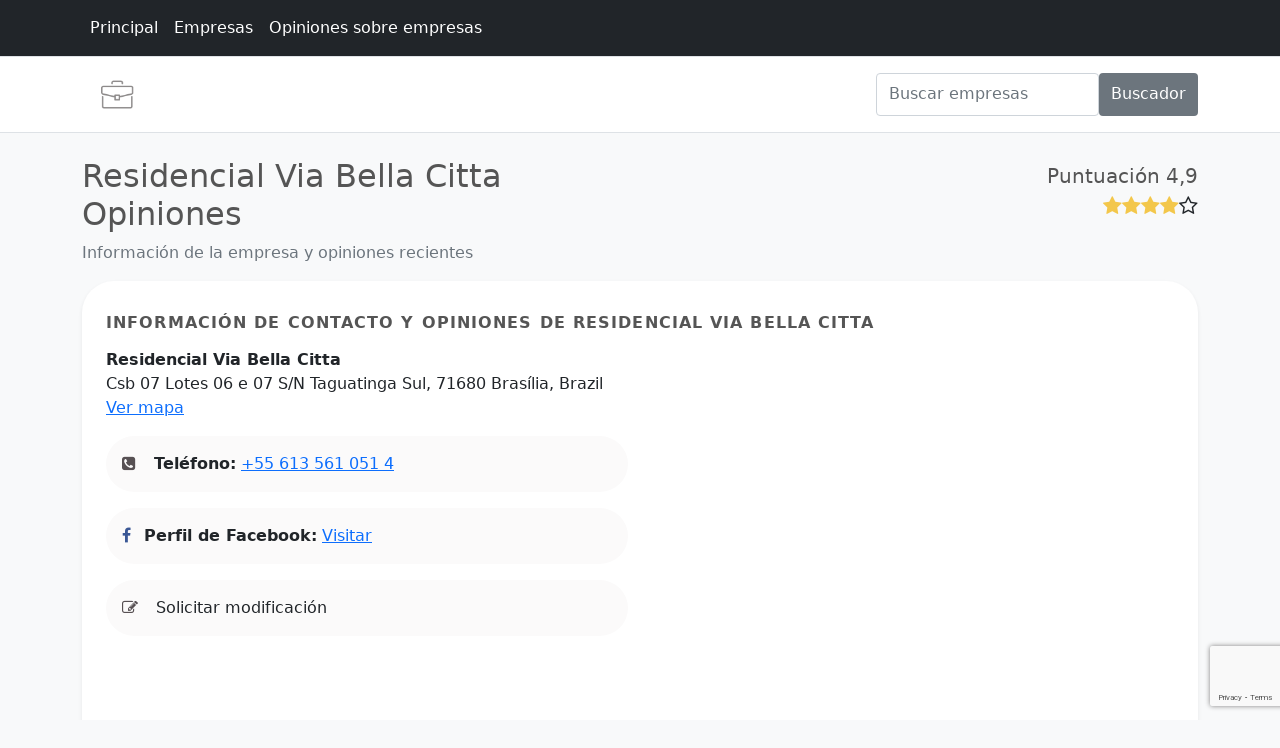

--- FILE ---
content_type: text/html; charset=utf-8
request_url: https://www.google.com/recaptcha/api2/anchor?ar=1&k=6LchtLQiAAAAACbYkKUZ07xVegQcHXPufE6tFZbr&co=aHR0cHM6Ly93d3cuZWxpdGVzYW9wYXVsby5jb206NDQz&hl=en&v=PoyoqOPhxBO7pBk68S4YbpHZ&size=invisible&anchor-ms=20000&execute-ms=30000&cb=ulcacpg2vawk
body_size: 48753
content:
<!DOCTYPE HTML><html dir="ltr" lang="en"><head><meta http-equiv="Content-Type" content="text/html; charset=UTF-8">
<meta http-equiv="X-UA-Compatible" content="IE=edge">
<title>reCAPTCHA</title>
<style type="text/css">
/* cyrillic-ext */
@font-face {
  font-family: 'Roboto';
  font-style: normal;
  font-weight: 400;
  font-stretch: 100%;
  src: url(//fonts.gstatic.com/s/roboto/v48/KFO7CnqEu92Fr1ME7kSn66aGLdTylUAMa3GUBHMdazTgWw.woff2) format('woff2');
  unicode-range: U+0460-052F, U+1C80-1C8A, U+20B4, U+2DE0-2DFF, U+A640-A69F, U+FE2E-FE2F;
}
/* cyrillic */
@font-face {
  font-family: 'Roboto';
  font-style: normal;
  font-weight: 400;
  font-stretch: 100%;
  src: url(//fonts.gstatic.com/s/roboto/v48/KFO7CnqEu92Fr1ME7kSn66aGLdTylUAMa3iUBHMdazTgWw.woff2) format('woff2');
  unicode-range: U+0301, U+0400-045F, U+0490-0491, U+04B0-04B1, U+2116;
}
/* greek-ext */
@font-face {
  font-family: 'Roboto';
  font-style: normal;
  font-weight: 400;
  font-stretch: 100%;
  src: url(//fonts.gstatic.com/s/roboto/v48/KFO7CnqEu92Fr1ME7kSn66aGLdTylUAMa3CUBHMdazTgWw.woff2) format('woff2');
  unicode-range: U+1F00-1FFF;
}
/* greek */
@font-face {
  font-family: 'Roboto';
  font-style: normal;
  font-weight: 400;
  font-stretch: 100%;
  src: url(//fonts.gstatic.com/s/roboto/v48/KFO7CnqEu92Fr1ME7kSn66aGLdTylUAMa3-UBHMdazTgWw.woff2) format('woff2');
  unicode-range: U+0370-0377, U+037A-037F, U+0384-038A, U+038C, U+038E-03A1, U+03A3-03FF;
}
/* math */
@font-face {
  font-family: 'Roboto';
  font-style: normal;
  font-weight: 400;
  font-stretch: 100%;
  src: url(//fonts.gstatic.com/s/roboto/v48/KFO7CnqEu92Fr1ME7kSn66aGLdTylUAMawCUBHMdazTgWw.woff2) format('woff2');
  unicode-range: U+0302-0303, U+0305, U+0307-0308, U+0310, U+0312, U+0315, U+031A, U+0326-0327, U+032C, U+032F-0330, U+0332-0333, U+0338, U+033A, U+0346, U+034D, U+0391-03A1, U+03A3-03A9, U+03B1-03C9, U+03D1, U+03D5-03D6, U+03F0-03F1, U+03F4-03F5, U+2016-2017, U+2034-2038, U+203C, U+2040, U+2043, U+2047, U+2050, U+2057, U+205F, U+2070-2071, U+2074-208E, U+2090-209C, U+20D0-20DC, U+20E1, U+20E5-20EF, U+2100-2112, U+2114-2115, U+2117-2121, U+2123-214F, U+2190, U+2192, U+2194-21AE, U+21B0-21E5, U+21F1-21F2, U+21F4-2211, U+2213-2214, U+2216-22FF, U+2308-230B, U+2310, U+2319, U+231C-2321, U+2336-237A, U+237C, U+2395, U+239B-23B7, U+23D0, U+23DC-23E1, U+2474-2475, U+25AF, U+25B3, U+25B7, U+25BD, U+25C1, U+25CA, U+25CC, U+25FB, U+266D-266F, U+27C0-27FF, U+2900-2AFF, U+2B0E-2B11, U+2B30-2B4C, U+2BFE, U+3030, U+FF5B, U+FF5D, U+1D400-1D7FF, U+1EE00-1EEFF;
}
/* symbols */
@font-face {
  font-family: 'Roboto';
  font-style: normal;
  font-weight: 400;
  font-stretch: 100%;
  src: url(//fonts.gstatic.com/s/roboto/v48/KFO7CnqEu92Fr1ME7kSn66aGLdTylUAMaxKUBHMdazTgWw.woff2) format('woff2');
  unicode-range: U+0001-000C, U+000E-001F, U+007F-009F, U+20DD-20E0, U+20E2-20E4, U+2150-218F, U+2190, U+2192, U+2194-2199, U+21AF, U+21E6-21F0, U+21F3, U+2218-2219, U+2299, U+22C4-22C6, U+2300-243F, U+2440-244A, U+2460-24FF, U+25A0-27BF, U+2800-28FF, U+2921-2922, U+2981, U+29BF, U+29EB, U+2B00-2BFF, U+4DC0-4DFF, U+FFF9-FFFB, U+10140-1018E, U+10190-1019C, U+101A0, U+101D0-101FD, U+102E0-102FB, U+10E60-10E7E, U+1D2C0-1D2D3, U+1D2E0-1D37F, U+1F000-1F0FF, U+1F100-1F1AD, U+1F1E6-1F1FF, U+1F30D-1F30F, U+1F315, U+1F31C, U+1F31E, U+1F320-1F32C, U+1F336, U+1F378, U+1F37D, U+1F382, U+1F393-1F39F, U+1F3A7-1F3A8, U+1F3AC-1F3AF, U+1F3C2, U+1F3C4-1F3C6, U+1F3CA-1F3CE, U+1F3D4-1F3E0, U+1F3ED, U+1F3F1-1F3F3, U+1F3F5-1F3F7, U+1F408, U+1F415, U+1F41F, U+1F426, U+1F43F, U+1F441-1F442, U+1F444, U+1F446-1F449, U+1F44C-1F44E, U+1F453, U+1F46A, U+1F47D, U+1F4A3, U+1F4B0, U+1F4B3, U+1F4B9, U+1F4BB, U+1F4BF, U+1F4C8-1F4CB, U+1F4D6, U+1F4DA, U+1F4DF, U+1F4E3-1F4E6, U+1F4EA-1F4ED, U+1F4F7, U+1F4F9-1F4FB, U+1F4FD-1F4FE, U+1F503, U+1F507-1F50B, U+1F50D, U+1F512-1F513, U+1F53E-1F54A, U+1F54F-1F5FA, U+1F610, U+1F650-1F67F, U+1F687, U+1F68D, U+1F691, U+1F694, U+1F698, U+1F6AD, U+1F6B2, U+1F6B9-1F6BA, U+1F6BC, U+1F6C6-1F6CF, U+1F6D3-1F6D7, U+1F6E0-1F6EA, U+1F6F0-1F6F3, U+1F6F7-1F6FC, U+1F700-1F7FF, U+1F800-1F80B, U+1F810-1F847, U+1F850-1F859, U+1F860-1F887, U+1F890-1F8AD, U+1F8B0-1F8BB, U+1F8C0-1F8C1, U+1F900-1F90B, U+1F93B, U+1F946, U+1F984, U+1F996, U+1F9E9, U+1FA00-1FA6F, U+1FA70-1FA7C, U+1FA80-1FA89, U+1FA8F-1FAC6, U+1FACE-1FADC, U+1FADF-1FAE9, U+1FAF0-1FAF8, U+1FB00-1FBFF;
}
/* vietnamese */
@font-face {
  font-family: 'Roboto';
  font-style: normal;
  font-weight: 400;
  font-stretch: 100%;
  src: url(//fonts.gstatic.com/s/roboto/v48/KFO7CnqEu92Fr1ME7kSn66aGLdTylUAMa3OUBHMdazTgWw.woff2) format('woff2');
  unicode-range: U+0102-0103, U+0110-0111, U+0128-0129, U+0168-0169, U+01A0-01A1, U+01AF-01B0, U+0300-0301, U+0303-0304, U+0308-0309, U+0323, U+0329, U+1EA0-1EF9, U+20AB;
}
/* latin-ext */
@font-face {
  font-family: 'Roboto';
  font-style: normal;
  font-weight: 400;
  font-stretch: 100%;
  src: url(//fonts.gstatic.com/s/roboto/v48/KFO7CnqEu92Fr1ME7kSn66aGLdTylUAMa3KUBHMdazTgWw.woff2) format('woff2');
  unicode-range: U+0100-02BA, U+02BD-02C5, U+02C7-02CC, U+02CE-02D7, U+02DD-02FF, U+0304, U+0308, U+0329, U+1D00-1DBF, U+1E00-1E9F, U+1EF2-1EFF, U+2020, U+20A0-20AB, U+20AD-20C0, U+2113, U+2C60-2C7F, U+A720-A7FF;
}
/* latin */
@font-face {
  font-family: 'Roboto';
  font-style: normal;
  font-weight: 400;
  font-stretch: 100%;
  src: url(//fonts.gstatic.com/s/roboto/v48/KFO7CnqEu92Fr1ME7kSn66aGLdTylUAMa3yUBHMdazQ.woff2) format('woff2');
  unicode-range: U+0000-00FF, U+0131, U+0152-0153, U+02BB-02BC, U+02C6, U+02DA, U+02DC, U+0304, U+0308, U+0329, U+2000-206F, U+20AC, U+2122, U+2191, U+2193, U+2212, U+2215, U+FEFF, U+FFFD;
}
/* cyrillic-ext */
@font-face {
  font-family: 'Roboto';
  font-style: normal;
  font-weight: 500;
  font-stretch: 100%;
  src: url(//fonts.gstatic.com/s/roboto/v48/KFO7CnqEu92Fr1ME7kSn66aGLdTylUAMa3GUBHMdazTgWw.woff2) format('woff2');
  unicode-range: U+0460-052F, U+1C80-1C8A, U+20B4, U+2DE0-2DFF, U+A640-A69F, U+FE2E-FE2F;
}
/* cyrillic */
@font-face {
  font-family: 'Roboto';
  font-style: normal;
  font-weight: 500;
  font-stretch: 100%;
  src: url(//fonts.gstatic.com/s/roboto/v48/KFO7CnqEu92Fr1ME7kSn66aGLdTylUAMa3iUBHMdazTgWw.woff2) format('woff2');
  unicode-range: U+0301, U+0400-045F, U+0490-0491, U+04B0-04B1, U+2116;
}
/* greek-ext */
@font-face {
  font-family: 'Roboto';
  font-style: normal;
  font-weight: 500;
  font-stretch: 100%;
  src: url(//fonts.gstatic.com/s/roboto/v48/KFO7CnqEu92Fr1ME7kSn66aGLdTylUAMa3CUBHMdazTgWw.woff2) format('woff2');
  unicode-range: U+1F00-1FFF;
}
/* greek */
@font-face {
  font-family: 'Roboto';
  font-style: normal;
  font-weight: 500;
  font-stretch: 100%;
  src: url(//fonts.gstatic.com/s/roboto/v48/KFO7CnqEu92Fr1ME7kSn66aGLdTylUAMa3-UBHMdazTgWw.woff2) format('woff2');
  unicode-range: U+0370-0377, U+037A-037F, U+0384-038A, U+038C, U+038E-03A1, U+03A3-03FF;
}
/* math */
@font-face {
  font-family: 'Roboto';
  font-style: normal;
  font-weight: 500;
  font-stretch: 100%;
  src: url(//fonts.gstatic.com/s/roboto/v48/KFO7CnqEu92Fr1ME7kSn66aGLdTylUAMawCUBHMdazTgWw.woff2) format('woff2');
  unicode-range: U+0302-0303, U+0305, U+0307-0308, U+0310, U+0312, U+0315, U+031A, U+0326-0327, U+032C, U+032F-0330, U+0332-0333, U+0338, U+033A, U+0346, U+034D, U+0391-03A1, U+03A3-03A9, U+03B1-03C9, U+03D1, U+03D5-03D6, U+03F0-03F1, U+03F4-03F5, U+2016-2017, U+2034-2038, U+203C, U+2040, U+2043, U+2047, U+2050, U+2057, U+205F, U+2070-2071, U+2074-208E, U+2090-209C, U+20D0-20DC, U+20E1, U+20E5-20EF, U+2100-2112, U+2114-2115, U+2117-2121, U+2123-214F, U+2190, U+2192, U+2194-21AE, U+21B0-21E5, U+21F1-21F2, U+21F4-2211, U+2213-2214, U+2216-22FF, U+2308-230B, U+2310, U+2319, U+231C-2321, U+2336-237A, U+237C, U+2395, U+239B-23B7, U+23D0, U+23DC-23E1, U+2474-2475, U+25AF, U+25B3, U+25B7, U+25BD, U+25C1, U+25CA, U+25CC, U+25FB, U+266D-266F, U+27C0-27FF, U+2900-2AFF, U+2B0E-2B11, U+2B30-2B4C, U+2BFE, U+3030, U+FF5B, U+FF5D, U+1D400-1D7FF, U+1EE00-1EEFF;
}
/* symbols */
@font-face {
  font-family: 'Roboto';
  font-style: normal;
  font-weight: 500;
  font-stretch: 100%;
  src: url(//fonts.gstatic.com/s/roboto/v48/KFO7CnqEu92Fr1ME7kSn66aGLdTylUAMaxKUBHMdazTgWw.woff2) format('woff2');
  unicode-range: U+0001-000C, U+000E-001F, U+007F-009F, U+20DD-20E0, U+20E2-20E4, U+2150-218F, U+2190, U+2192, U+2194-2199, U+21AF, U+21E6-21F0, U+21F3, U+2218-2219, U+2299, U+22C4-22C6, U+2300-243F, U+2440-244A, U+2460-24FF, U+25A0-27BF, U+2800-28FF, U+2921-2922, U+2981, U+29BF, U+29EB, U+2B00-2BFF, U+4DC0-4DFF, U+FFF9-FFFB, U+10140-1018E, U+10190-1019C, U+101A0, U+101D0-101FD, U+102E0-102FB, U+10E60-10E7E, U+1D2C0-1D2D3, U+1D2E0-1D37F, U+1F000-1F0FF, U+1F100-1F1AD, U+1F1E6-1F1FF, U+1F30D-1F30F, U+1F315, U+1F31C, U+1F31E, U+1F320-1F32C, U+1F336, U+1F378, U+1F37D, U+1F382, U+1F393-1F39F, U+1F3A7-1F3A8, U+1F3AC-1F3AF, U+1F3C2, U+1F3C4-1F3C6, U+1F3CA-1F3CE, U+1F3D4-1F3E0, U+1F3ED, U+1F3F1-1F3F3, U+1F3F5-1F3F7, U+1F408, U+1F415, U+1F41F, U+1F426, U+1F43F, U+1F441-1F442, U+1F444, U+1F446-1F449, U+1F44C-1F44E, U+1F453, U+1F46A, U+1F47D, U+1F4A3, U+1F4B0, U+1F4B3, U+1F4B9, U+1F4BB, U+1F4BF, U+1F4C8-1F4CB, U+1F4D6, U+1F4DA, U+1F4DF, U+1F4E3-1F4E6, U+1F4EA-1F4ED, U+1F4F7, U+1F4F9-1F4FB, U+1F4FD-1F4FE, U+1F503, U+1F507-1F50B, U+1F50D, U+1F512-1F513, U+1F53E-1F54A, U+1F54F-1F5FA, U+1F610, U+1F650-1F67F, U+1F687, U+1F68D, U+1F691, U+1F694, U+1F698, U+1F6AD, U+1F6B2, U+1F6B9-1F6BA, U+1F6BC, U+1F6C6-1F6CF, U+1F6D3-1F6D7, U+1F6E0-1F6EA, U+1F6F0-1F6F3, U+1F6F7-1F6FC, U+1F700-1F7FF, U+1F800-1F80B, U+1F810-1F847, U+1F850-1F859, U+1F860-1F887, U+1F890-1F8AD, U+1F8B0-1F8BB, U+1F8C0-1F8C1, U+1F900-1F90B, U+1F93B, U+1F946, U+1F984, U+1F996, U+1F9E9, U+1FA00-1FA6F, U+1FA70-1FA7C, U+1FA80-1FA89, U+1FA8F-1FAC6, U+1FACE-1FADC, U+1FADF-1FAE9, U+1FAF0-1FAF8, U+1FB00-1FBFF;
}
/* vietnamese */
@font-face {
  font-family: 'Roboto';
  font-style: normal;
  font-weight: 500;
  font-stretch: 100%;
  src: url(//fonts.gstatic.com/s/roboto/v48/KFO7CnqEu92Fr1ME7kSn66aGLdTylUAMa3OUBHMdazTgWw.woff2) format('woff2');
  unicode-range: U+0102-0103, U+0110-0111, U+0128-0129, U+0168-0169, U+01A0-01A1, U+01AF-01B0, U+0300-0301, U+0303-0304, U+0308-0309, U+0323, U+0329, U+1EA0-1EF9, U+20AB;
}
/* latin-ext */
@font-face {
  font-family: 'Roboto';
  font-style: normal;
  font-weight: 500;
  font-stretch: 100%;
  src: url(//fonts.gstatic.com/s/roboto/v48/KFO7CnqEu92Fr1ME7kSn66aGLdTylUAMa3KUBHMdazTgWw.woff2) format('woff2');
  unicode-range: U+0100-02BA, U+02BD-02C5, U+02C7-02CC, U+02CE-02D7, U+02DD-02FF, U+0304, U+0308, U+0329, U+1D00-1DBF, U+1E00-1E9F, U+1EF2-1EFF, U+2020, U+20A0-20AB, U+20AD-20C0, U+2113, U+2C60-2C7F, U+A720-A7FF;
}
/* latin */
@font-face {
  font-family: 'Roboto';
  font-style: normal;
  font-weight: 500;
  font-stretch: 100%;
  src: url(//fonts.gstatic.com/s/roboto/v48/KFO7CnqEu92Fr1ME7kSn66aGLdTylUAMa3yUBHMdazQ.woff2) format('woff2');
  unicode-range: U+0000-00FF, U+0131, U+0152-0153, U+02BB-02BC, U+02C6, U+02DA, U+02DC, U+0304, U+0308, U+0329, U+2000-206F, U+20AC, U+2122, U+2191, U+2193, U+2212, U+2215, U+FEFF, U+FFFD;
}
/* cyrillic-ext */
@font-face {
  font-family: 'Roboto';
  font-style: normal;
  font-weight: 900;
  font-stretch: 100%;
  src: url(//fonts.gstatic.com/s/roboto/v48/KFO7CnqEu92Fr1ME7kSn66aGLdTylUAMa3GUBHMdazTgWw.woff2) format('woff2');
  unicode-range: U+0460-052F, U+1C80-1C8A, U+20B4, U+2DE0-2DFF, U+A640-A69F, U+FE2E-FE2F;
}
/* cyrillic */
@font-face {
  font-family: 'Roboto';
  font-style: normal;
  font-weight: 900;
  font-stretch: 100%;
  src: url(//fonts.gstatic.com/s/roboto/v48/KFO7CnqEu92Fr1ME7kSn66aGLdTylUAMa3iUBHMdazTgWw.woff2) format('woff2');
  unicode-range: U+0301, U+0400-045F, U+0490-0491, U+04B0-04B1, U+2116;
}
/* greek-ext */
@font-face {
  font-family: 'Roboto';
  font-style: normal;
  font-weight: 900;
  font-stretch: 100%;
  src: url(//fonts.gstatic.com/s/roboto/v48/KFO7CnqEu92Fr1ME7kSn66aGLdTylUAMa3CUBHMdazTgWw.woff2) format('woff2');
  unicode-range: U+1F00-1FFF;
}
/* greek */
@font-face {
  font-family: 'Roboto';
  font-style: normal;
  font-weight: 900;
  font-stretch: 100%;
  src: url(//fonts.gstatic.com/s/roboto/v48/KFO7CnqEu92Fr1ME7kSn66aGLdTylUAMa3-UBHMdazTgWw.woff2) format('woff2');
  unicode-range: U+0370-0377, U+037A-037F, U+0384-038A, U+038C, U+038E-03A1, U+03A3-03FF;
}
/* math */
@font-face {
  font-family: 'Roboto';
  font-style: normal;
  font-weight: 900;
  font-stretch: 100%;
  src: url(//fonts.gstatic.com/s/roboto/v48/KFO7CnqEu92Fr1ME7kSn66aGLdTylUAMawCUBHMdazTgWw.woff2) format('woff2');
  unicode-range: U+0302-0303, U+0305, U+0307-0308, U+0310, U+0312, U+0315, U+031A, U+0326-0327, U+032C, U+032F-0330, U+0332-0333, U+0338, U+033A, U+0346, U+034D, U+0391-03A1, U+03A3-03A9, U+03B1-03C9, U+03D1, U+03D5-03D6, U+03F0-03F1, U+03F4-03F5, U+2016-2017, U+2034-2038, U+203C, U+2040, U+2043, U+2047, U+2050, U+2057, U+205F, U+2070-2071, U+2074-208E, U+2090-209C, U+20D0-20DC, U+20E1, U+20E5-20EF, U+2100-2112, U+2114-2115, U+2117-2121, U+2123-214F, U+2190, U+2192, U+2194-21AE, U+21B0-21E5, U+21F1-21F2, U+21F4-2211, U+2213-2214, U+2216-22FF, U+2308-230B, U+2310, U+2319, U+231C-2321, U+2336-237A, U+237C, U+2395, U+239B-23B7, U+23D0, U+23DC-23E1, U+2474-2475, U+25AF, U+25B3, U+25B7, U+25BD, U+25C1, U+25CA, U+25CC, U+25FB, U+266D-266F, U+27C0-27FF, U+2900-2AFF, U+2B0E-2B11, U+2B30-2B4C, U+2BFE, U+3030, U+FF5B, U+FF5D, U+1D400-1D7FF, U+1EE00-1EEFF;
}
/* symbols */
@font-face {
  font-family: 'Roboto';
  font-style: normal;
  font-weight: 900;
  font-stretch: 100%;
  src: url(//fonts.gstatic.com/s/roboto/v48/KFO7CnqEu92Fr1ME7kSn66aGLdTylUAMaxKUBHMdazTgWw.woff2) format('woff2');
  unicode-range: U+0001-000C, U+000E-001F, U+007F-009F, U+20DD-20E0, U+20E2-20E4, U+2150-218F, U+2190, U+2192, U+2194-2199, U+21AF, U+21E6-21F0, U+21F3, U+2218-2219, U+2299, U+22C4-22C6, U+2300-243F, U+2440-244A, U+2460-24FF, U+25A0-27BF, U+2800-28FF, U+2921-2922, U+2981, U+29BF, U+29EB, U+2B00-2BFF, U+4DC0-4DFF, U+FFF9-FFFB, U+10140-1018E, U+10190-1019C, U+101A0, U+101D0-101FD, U+102E0-102FB, U+10E60-10E7E, U+1D2C0-1D2D3, U+1D2E0-1D37F, U+1F000-1F0FF, U+1F100-1F1AD, U+1F1E6-1F1FF, U+1F30D-1F30F, U+1F315, U+1F31C, U+1F31E, U+1F320-1F32C, U+1F336, U+1F378, U+1F37D, U+1F382, U+1F393-1F39F, U+1F3A7-1F3A8, U+1F3AC-1F3AF, U+1F3C2, U+1F3C4-1F3C6, U+1F3CA-1F3CE, U+1F3D4-1F3E0, U+1F3ED, U+1F3F1-1F3F3, U+1F3F5-1F3F7, U+1F408, U+1F415, U+1F41F, U+1F426, U+1F43F, U+1F441-1F442, U+1F444, U+1F446-1F449, U+1F44C-1F44E, U+1F453, U+1F46A, U+1F47D, U+1F4A3, U+1F4B0, U+1F4B3, U+1F4B9, U+1F4BB, U+1F4BF, U+1F4C8-1F4CB, U+1F4D6, U+1F4DA, U+1F4DF, U+1F4E3-1F4E6, U+1F4EA-1F4ED, U+1F4F7, U+1F4F9-1F4FB, U+1F4FD-1F4FE, U+1F503, U+1F507-1F50B, U+1F50D, U+1F512-1F513, U+1F53E-1F54A, U+1F54F-1F5FA, U+1F610, U+1F650-1F67F, U+1F687, U+1F68D, U+1F691, U+1F694, U+1F698, U+1F6AD, U+1F6B2, U+1F6B9-1F6BA, U+1F6BC, U+1F6C6-1F6CF, U+1F6D3-1F6D7, U+1F6E0-1F6EA, U+1F6F0-1F6F3, U+1F6F7-1F6FC, U+1F700-1F7FF, U+1F800-1F80B, U+1F810-1F847, U+1F850-1F859, U+1F860-1F887, U+1F890-1F8AD, U+1F8B0-1F8BB, U+1F8C0-1F8C1, U+1F900-1F90B, U+1F93B, U+1F946, U+1F984, U+1F996, U+1F9E9, U+1FA00-1FA6F, U+1FA70-1FA7C, U+1FA80-1FA89, U+1FA8F-1FAC6, U+1FACE-1FADC, U+1FADF-1FAE9, U+1FAF0-1FAF8, U+1FB00-1FBFF;
}
/* vietnamese */
@font-face {
  font-family: 'Roboto';
  font-style: normal;
  font-weight: 900;
  font-stretch: 100%;
  src: url(//fonts.gstatic.com/s/roboto/v48/KFO7CnqEu92Fr1ME7kSn66aGLdTylUAMa3OUBHMdazTgWw.woff2) format('woff2');
  unicode-range: U+0102-0103, U+0110-0111, U+0128-0129, U+0168-0169, U+01A0-01A1, U+01AF-01B0, U+0300-0301, U+0303-0304, U+0308-0309, U+0323, U+0329, U+1EA0-1EF9, U+20AB;
}
/* latin-ext */
@font-face {
  font-family: 'Roboto';
  font-style: normal;
  font-weight: 900;
  font-stretch: 100%;
  src: url(//fonts.gstatic.com/s/roboto/v48/KFO7CnqEu92Fr1ME7kSn66aGLdTylUAMa3KUBHMdazTgWw.woff2) format('woff2');
  unicode-range: U+0100-02BA, U+02BD-02C5, U+02C7-02CC, U+02CE-02D7, U+02DD-02FF, U+0304, U+0308, U+0329, U+1D00-1DBF, U+1E00-1E9F, U+1EF2-1EFF, U+2020, U+20A0-20AB, U+20AD-20C0, U+2113, U+2C60-2C7F, U+A720-A7FF;
}
/* latin */
@font-face {
  font-family: 'Roboto';
  font-style: normal;
  font-weight: 900;
  font-stretch: 100%;
  src: url(//fonts.gstatic.com/s/roboto/v48/KFO7CnqEu92Fr1ME7kSn66aGLdTylUAMa3yUBHMdazQ.woff2) format('woff2');
  unicode-range: U+0000-00FF, U+0131, U+0152-0153, U+02BB-02BC, U+02C6, U+02DA, U+02DC, U+0304, U+0308, U+0329, U+2000-206F, U+20AC, U+2122, U+2191, U+2193, U+2212, U+2215, U+FEFF, U+FFFD;
}

</style>
<link rel="stylesheet" type="text/css" href="https://www.gstatic.com/recaptcha/releases/PoyoqOPhxBO7pBk68S4YbpHZ/styles__ltr.css">
<script nonce="zqPQbjDuDpE22BAp8_vQtw" type="text/javascript">window['__recaptcha_api'] = 'https://www.google.com/recaptcha/api2/';</script>
<script type="text/javascript" src="https://www.gstatic.com/recaptcha/releases/PoyoqOPhxBO7pBk68S4YbpHZ/recaptcha__en.js" nonce="zqPQbjDuDpE22BAp8_vQtw">
      
    </script></head>
<body><div id="rc-anchor-alert" class="rc-anchor-alert"></div>
<input type="hidden" id="recaptcha-token" value="[base64]">
<script type="text/javascript" nonce="zqPQbjDuDpE22BAp8_vQtw">
      recaptcha.anchor.Main.init("[\x22ainput\x22,[\x22bgdata\x22,\x22\x22,\[base64]/[base64]/[base64]/ZyhXLGgpOnEoW04sMjEsbF0sVywwKSxoKSxmYWxzZSxmYWxzZSl9Y2F0Y2goayl7RygzNTgsVyk/[base64]/[base64]/[base64]/[base64]/[base64]/[base64]/[base64]/bmV3IEJbT10oRFswXSk6dz09Mj9uZXcgQltPXShEWzBdLERbMV0pOnc9PTM/bmV3IEJbT10oRFswXSxEWzFdLERbMl0pOnc9PTQ/[base64]/[base64]/[base64]/[base64]/[base64]\\u003d\x22,\[base64]\\u003d\\u003d\x22,\[base64]/Cg1YsaS1SQMKmwqvCtSlMaEQfwpnCu8KQXcOswoDDvXHDsmzCtMOEwrUAWTtqw704GsKAC8OCw57DpHIqccKVwrdXYcOVwpXDvh/DiFnCm1Q4Y8Ouw4MMwpNHwrJMcEfCusONfGchLcKPTG4SwpoTGkzCn8Kywr8iecOTwpA0wq/DmcK4w7onw6PCpwDCocOrwrMKw6bDisKcwq5owqEvYsK6IcKXMQRLwrPDm8OZw6TDo2jDjAAhwp7Dhnk0DsOgHk46w5EfwpFqAwzDqmJww7JSwozCmsKNwpbClWd2M8K/w7HCvMKMHMOwLcO5w6UswqbCrMOsTcOVbcOLUMKGfg7CtQlEw5/DrMKyw7bDvwDCncOww5BFEnzDmGNvw69zdkfCiRnDjcOmVFJyS8KHFMKuwo/[base64]/DnMOUIMKRw7LDoBDDgMKASC/DrQR+w7cpWcKswonDtcOZA8OXwqHCuMK3JVHCnmnCnznCpHvDpS0ww5AmfcOgSMKdw6A+ccKXwpnCucKuw70VEVzDtcOjBkJjOcOJa8OpfDvCiVXCiMOJw74/[base64]/[base64]/[base64]/DlnFLw6TCsRwfb2svaMO+WsOBQ2xiw6zDq3RFw6/CgS9DEMK2chfDrMO5woo6wqkLwpkTw4HCs8KrwoXDjWTCsEBHw7FeccOpZkLDhsOJMMOEHA7DrycSw5/[base64]/[base64]/OX9nYcKmWMOJY8OFwpUTwq3DkMK3P8KRBcKuw41wfDJuw70AwrJqYR8qQwzDs8Khen7Dn8K4wpTCgx3DucK/[base64]/w6zDp0Ngw444wocZZ37CgcKdw4I+wqw+wrF+w5Nkw7lmwrU6bCw4wo/CggTDtsKfwqvCukg/FcO2w5TDmMKJMlQOTR/CiMKdVxjDscOsScO3wq/[base64]/CpcOzwoTDkcKCIV3DkUPCpWbDvkDCg8K1K2LDtEkcGsOwwpsPFcOtQsO7wpE+w5fDlkHDtgMjwq7Cr8OEw5IVdsOqNxIwIMOMBH7CkSHDjMO+QzwmWMKPQiUiw79SJkHDo1IcFlbCvsOAwo4LUGzCj3/Cq27CvQQXw6cIw5nDt8Kkwq3Cr8Kpw5vDmXnChcOkLV/Cv8K0DcKEwosdOcKhRMOXw6cIw4IrMRnDoBbDrG47b8KeBHnCnyPDpnIMTSNYw5grw5tkwp01w73DgmHDtMOMw7UvUcKNIlnChw8Pw73Dt8OaR21Gb8O+EcOnTHTDr8ORGCpNwo05OcKnTsKqO19QNMOkw6jCknltwp0Lwo/CoFTCtR3CqhQobWDCrsOXwrHCssOLd0TCgcO/EQ0oQW8mw5bCqMO2ZMKzLg/CsMOyRTBHXSIiw6YWQcOTwrXCt8Omwq89dMOVOFA2wpbCvCVdKMKuwq3CmGcXQSxCw4PDq8OGDsOFwq/CoSxRQMKdAHTDhVDCtGwvw4UHE8O+c8Omw4fCgWTDmXEjT8O/wohRM8OMw7rDicOPwqZvAT4VwpLCvcKVaApyFQzCrTYpVcOqScK7NltWw4TDvTrDucKha8OgUsKmN8O5W8KIbcOPwoNTwrRDHxjCiis2LGvDpi/Du0shw5crKQw1R38iDBHDtMK9TMOSIsK9w5TDuwnCiQ3DnsOgwqfDq1xEwpfCgcOPwo4iOcKZZMOPw6jCuzjCql7ChwEmXsKDVnnDnwFvIcK6w50Mw5R7OsOoeGJjw4/CmRQ2Zzgtw7XDsMK1HQvCs8OXwoTDtcOCw6gdA15OwpHCpcKkw75fIsKow6/DjMKGbcKPwqrCusK0wofCs0kWFsKFwoB5w5ZNIcKpwq3CmMKMPQbCisOPT3zCgsOwCXTCj8KWwpPCgE7DgBrCqMO1wqNFw4TCncOzIXzDkCjCqErDgcOywobDkBbDtGYpw64mfMKgX8O8w4XCqhDDjiXDjh/[base64]/wofDgTfCszlCw4bDtxTDuGjCgxAGw6QZw7rCoF5WKHnDtW3ChcOqw7Jvw6VgDsK6w5LDn3rDv8OQw554w5bDjcK6w5/[base64]/w5Zkw7Zjw5Qaw744w6HCmREuB8Opw5gZVsOdwrDDnioXw6DDiTLCm8OWb2PCmMOAFi0Cw6otw6BGwpcZe8KRI8KiAFTCrsOkT8KfXikTV8OTwrUfw65wHcONT3IVwovCsXVxDMK/[base64]/DhSoNCEzCgsKXCMO9w6DDjVMIw70Kw5g0wpHDhyQIwpjDvMK4w41zwoDCtcKYw5AbS8OxwoXDgiQVQMKbM8OoDUdIw4xHVSTDg8K3bcKXwqw3b8OQUEPDohfCmMOmwo/ChsKewqp2JcK3TsKkwpXCqsKqw7Juw4bCuBbCt8KpwpcsTy4XPxICwo7CqsKCNMOlWsK2MzXCgyTCscOSw6YUwrcdDsOpdgpvw7zCkcKGQ3RmbCDChcOITHfDgkhyYMO8LMKMcR8GwqnDjsOHwpXDpzcAf8OHw4HCncKywr8Pw5Vzw65wwrnCkcO/esOmJsONw7QPwqYYAcKyJU4hw5jCqRMvw7jCtxxAwrTDhn7CnksIw7zCtMKiwrNXPHDDssOiwrJcFcOVV8O7w4UTEMKZEBcZK0DDr8OJAMOVFMOxaD5/bcK8K8KgfWJeHhXCscOkw4RobMOXYGxLGVZ3wrvCq8ObVX/Dlh/DtTXDrDbCvMK0wqoNLcOUwrrCqR/[base64]/XljDtzpROVFEw6M9wrrDtMKNw5DDkzpBwo8QwqESJ2EtwozDiMKrAcOQRMKpacKFXFU1wohVw7vDmFLDsybCtGoweMK0wqFtKsOIwohvwrzDoVXDuW8twp7DncKUw4zCpMKJUsODwqnCkcOiwq4pPMKvfhpcw7XCu8Oyw63Cpk0BKgMBJcOqIWjCp8OQWQ/DnMOpw7TDmsKswpvCpcO9f8Ktw6PDgMOMR8KNcsK2wr4fCnjCgW12asKgwr7DpMKbccO/dsO9w44VCHjCgxjDqjBFOQJ/bTxFPl4rwrAaw7MBw7/ChMKmJ8KVw73Dl2VHBF0rW8KXWQXDo8KowrfDicKeTCDCksKyKlDDssKqOCvDhQRiwqDCkVMhw6nDvRJgeTLDicOwN3ILU3JnwrPDgR1FMDxhwrpfM8KAwqAlTsOwwp0Ew557R8KewpHCpnMxwobCt1jCmMOCL2/DrMKHJcKUf8K4w5/Du8KzKHtXw4fDgA9VRsKiwpgyRyDDpzsDw6dvM3FMw7vDnzVbwrLDmsObUcKuwrjCryvDoFsHw7XDphlZbRZcBV/DpDBbBcOXOifDncO5woV8Oisowplfwr9FLlPDt8KFdCYXSzAjwpjCscOXEDDCtUXDkU0hYcKTeMKwwp8wwobCvMO3w4DChsO9w6duH8K4wpVWLsKnw6/DtB/CqMOIw6DDgWV2w77CkG7CrCTCmcOaJSfDtUh2w67Cn1c3w4LDsMOxw5/DmS/ChsOvw6NDwrzDrxLCo8OraQd+w4DDki/CvsKzIMKnOsOjaE3DqGJrZcOJR8O3NTjChMOsw7dkP3rCqGQrfsKYw6zDp8KgHMOkCsOTPcKvw6PCrkzDsCLDusKtcsK8w5ZCwpnDhQhKKUjDmBXCvXBaV1BBwr/DikHDvsOdLiLClsKEYcKHYsKbYWPCg8KnwrvDrMO3Ej3CiWrDg28awp3ChsKOw5LDhsKfwolaeCvDocKXwp11bcOsw6LDvg3DpMO9wrfDj0tpF8OnwoEbIcO/wpHCrFQoEHfDl0g7w7PCmsKMwo8YYBTDiT90wqHDoC5DEB3DiHtyU8KzwqRkFcO4cip9w53CjcKow6TDiMO9w5PDv27DucOKwrjCnmLDs8Oxw7HCrsK1w7JWOhLDqsKvw7nDg8OmCDEyWmbClcO1w4oBasOrZMOOw6VKf8K7w6RjwoPDucOcw5/DnsK8wqrCg2HDvjzCqV7DmcOnU8KUXsOiX8ObwqzDsMO/[base64]/[base64]/CjsKtwrIswrHCssOlC8O6wptvw79YFWoSBxQkwrPCqMKuIT/DkMKoVsKOCcKuI1PCmcOvwrvDj2pqRTzDj8KRR8OVwowmHS/Dql5Cwq/[base64]/[base64]/[base64]/[base64]/[base64]/JMKywrg/GVDCn2wza8OtwpQuwqbDlljDnkLDusOxwpLDm0zCsMKAw4LDqcKXQnZSA8KMwpXCrcOiTWHDm0fCosKXQSTCvsK/[base64]/CscKawqrCtcKhUEzCk8KWwr4Ja8OMw6fDnSELwrNGaAUAwq0Dw7zCncOMNwoCw4gzw73DqcKkRsKIwo0jwpAHPcKlw7kmwqXClEJsNiU2w4ElwofCpcKyw6nCuTB+woEmwpnDhE/[base64]/DrwdHwpnDhcKZexHDuTorNMO3wrzDmE/DmMOQwrsYwqZjCl0tA1xDw5LCjcKnwqxaWkjCvQTDuMOCw4fDvQjDlsOZDSHDo8K3FsOHZcKVwqfCuyjDpMKWw43CkwrDn8Odw6XDqcObwrBnw7snTMOfYQfCpMKnwrXCoWzCoMOHw4/DoAUQOMO/w5PDkwvCi33Ci8K1PVPDjDLCq8O9Gl7Co1wOf8KZwrfDhRUReQXCr8OOw5ggSksYwoLDl13Dqm5rAH1Dw4/CpSENX35vGibCmFByw6zDowPCnxPDkcKcworDmWgawpQTasOtw5TCpMKUwobDmkY7w7RQw4jDp8KDHmgdwrPDscOtwrPCthLDlMOdezh4woVhYictw6vDug0kw5xQw74UesKALngXw6YPd8OFw7QWNcKPwp/DvcKHwqsVw4bCr8OwRcKGw4/CosOnFcO3ZsOAw7ctwp/[base64]/Dv3jCmsOhwoPCqnsSw65DwrvCtx3Ct8K4wq5+U8OUwobDlcOGXTrCkD9hwrbCsW9GVsOLwpQdX1zDisKDe2fCtMOnTcK6FsORPMKVC27CrcOHwoPClcKSw77CuCBPw4x1w45DwrEJSMKIwpMqP2vCqMOdZUXCihM8Oyh6TE7DnsKIw4rCnsOYwqvCtxDDtRJmIx/ComQxPcK4w4fDtMOhwr7Dt8OuKcKgWjTDvcKww5ANwpNJU8O3C8KYZ8KdwpV9EwFmY8KvW8OOwpfDh2BQACvDncODAwtMdMKvYMKFPwhXMMK5wqdSwrVtEEzDlzo8wpzDgBlpVgtBw6/[base64]/DssOxwqTCkB7DjWPCrsOMwp55fMODw4YqKEvDvgYfIBDDusOHVMKfSsOJw6TDgxhsQ8KcJEDDrMK0e8OawqF2woJmwqNmBsKewppzbcOETBdBwrd7w5fDlhPDohgfAXnCoWXDkhVvw5YUw6PCq3MSw7/Dp8K8wqA/IwPDozvCssOAcH/DqsKpw7JPDMOAwpzDswc9w68UwoDCscOXwoFEw4MWKXnChycmw6BCwq/DrMO3L0/CoTAwFkTCjcOtwrwww5vCgwPDhsOPw4LCg8KIY1hswp1ewq99Q8OGVMOtwpLCrMOYw6bCu8O4w5xbLWjCsSBMLW5fw5dbJ8KZw55Wwq5PwqbDg8KqbsOcOzLChHzDvUPCoMOVfEIMw5vCtMOgfX3Dk1Y2wo/CsMKfw57DpmERwqQiLW/Co8OUw4NdwqFXwos7wqjChQjDo8OWJ3vDtV41NzDDosOOw7HCuMK4aWhdw5rDsMOVwoRiw5M/[base64]/DqyQbwpAgZyhkwr5xw6RsAMKeRsO4w6/Cs8KSw5t/w5LCrsOIwpTDgcKDaRbDvQbDmDE9a2l3BUDCiMOYfcKbIsKbDcOmN8OCZ8OwI8Kpw5PDm11+Y8K3V05dw5DCoh/CisOXwrHCtz/DpjYaw4IgwpfCl3kYwpLCkMOowq7DoU/DvmzDqxbDiFZew5PDgFU3F8O8WC/DrMOiG8KYw5PCpDYadcKTP1zCh2TCpFUWw4hyw6zCgw7DtGnDu3/[base64]/DgS/Dk1nCnsKLw6DCuMK/acOrwo/DuXYkw7MQwr1nwrVvbMOcw5ZgGk5vKzvCkm/Cv8O2wqHCpjbDncOMHnXDuMOiw7zCosOhwoHCnMKnwopiwrFPwpMUZ2UNwoItwrQCw7/DoyvCgCB/KRUswqrDrG4uw7HDnsOew4PCpSI/[base64]/DpDQoAcO5e8Osw75Fw5J1wrZUw5k5BsO/UFTCqkFdw4oiNls4V3TCrMK/w4UbVcOPwrrDo8OZw4tBXyhbKMO5w69Hw5sFADcdBWbCv8KcFlLDi8O/[base64]/CvmdCR8KSwpgbwoVFwpkbeDfCr2PDkT4Ew5fClcKuwqDCimATwoFHHynDqxfDpcKkfMOOwp3DvHbCk8Oqwo8xwp5cwpBjJQ/CuHExL8KIwqtGcBLDocKGwqchwq4+LsOwfMO8YlQSwrRjwrpWw44IwogAw4cPw7fDg8KEPMOAZsO0wrRgbMKDUcKbwp5fwqnDgMKNw77DkD3Dl8KvTFUUXsKvw4zDkMOTCcKPw6/CkSR3w6sGw4EVw5rDs1nCnsOTa8OyB8KNUcOdWMODO8O7w5HClF/[base64]/DqcKwI8KswqQ1w5kgU8K7w5pDYURmesKmcMKNwqrDgcOvL8O/aDvDlVJdNS1IeFR5wpPChcKhF8KBGcOIwoXDmW3CnizCoD5DwrVcw6PDpmZcEhBlD8OfVAF7w5PCjVnCusKUw6ZLw4zCgsKXw4nClMK3w7U8wrTCtXVIw5vCocK0w7TCmMOaw7jDsyQrwrNsw5bDqMOGwpPDm2/CuMOdw5NmLDo7OlrDrTVjTwnDkDvDug8BW8OAwqrDsSjClQJfesOEwoMQHsOSDwLCrcKEwrx7PMOiPFHDtcO1wqHDosO/wo/CkFPClVAcFSoOw7nDqcOOGsKMYWhRKMOCw4gmw5LCmsO0wq/DqsKEwrbDi8KTK2/CgEMhw61mw5zDv8KkRB7ChwlNwq81w6bDrcOFw47Ch0IpwrrChDAtw6RSLlrDqMKPwrzCk8OzIBgUTjVRw7XCp8K5C3TDhTVrw6zCnV5KwoDDjcOfW1nCnzzComDDnQXCv8KpBcKowoAaGcKDa8Otw5M0QMKlwqxCLMK/w5RVayTDssKoWMORw54LwpxsN8KUwo7DocOWwrHCncO7RjVVZBhpwqwNWXvCkE9fw5jCt08oRmXDqsKARFR6YzPDqcKdw6kcw5LCtkDDv3XCgjnCmsO/[base64]/DhsOLwoF/EsO+Q8K9wqJ/KBoZU8OrwqQAw7ZRM2oaIhIpecOew706cxMmRXLCusOEE8Oiw4/DuhrDusKjaDvCtBzCoCpabMOBw4YDw77CvcKfw58qw6RswrcpBUoXFUk2K2/CkMKwTcKreDZlF8O+wo1iWMOVwr1yNsKVDz8Vwq5mBcOhwqfCuMO2ZDs9wpQhw4/DnRPDrcKAw6dhexDCq8K9w4rCjRx2YcK9wr/DignDpcKnw41gw6hyJxLChMKzw5bDh1LCs8Kzd8OVOCd1woDCqh4ATBkBwpF4w7/ClMOYwqHDhsO5wr/[base64]/Dpz7ClMOUw7XCih8ucMKLw4jCosOQKV/DtMONwpAFwqLDuMOqCcOEw7/CjMKLworCusOQwprCscKUZMOow5DDiVZKBFXCpsKZw4LDg8OHKwdmb8KPfB8ewrdqwrnCi8KSwozDsAjCvWBQw5F1G8OJLsOqZMOYwoUQwrPDl1kcw59fw4jCuMK5w50yw6waw7XDvcKLW2tTwrwzb8KFfsOvJ8OrSgjCjlITWMKkwrLCo8OjwrN/[base64]/DvlFmwqjCpXrDg8OQZVjCjcO/wrEtT8KvNEweMMK6w45Jw73DicKpw4bCpR0vVMOnw4rDq8K8wqBnwpQiW8KNX2DDjUjDtsKnwr/ChMKGwoh7w77DinHCpHfCpsKBwoN+ekcbV1vChy3CnjnCnsO6woTDucKXEMK/U8OswpNVBsK5wo4Bw6Vfwp1dwqA+eMKhwpvCn2LCnMK5U0EhCcKjwpnDkh1bwrxUa8KGQcOZezDDgicINRDCshpZwpUCe8KcUMKVw6bDuy7CkCjDmsO4bMOtwoPDpnrCuF/Ds1bCgRBsHMKwwpnCkxNYwrdtw6LCp2EGXls3HRgewrjDuB7Dp8KdSzbCn8O5Xj9WwqM/wrNcwqpSwpfDkHw5w7zClR/CpMOtBhvCrGQ9w6nClxADZ17CrhkjdcOGTnXChWMJw4TDqcK2wrolc3/CiWBIYMKONsOgwpPDuQnCqFbCj8OoR8KZw7jCm8O+w6JeKh7DqsKGYMK6wq59ccOYw70Qwp/CqcKkCsK3w7UJw5U7QcOUUkPCtcK0wq1Iw4/[base64]/ChcKPw5tIHBhDJ1s9w5Fow70DA8KMFz9XwpI/w71geSXDucK7wrFhw4fDnG9MRcKhRUxnYsOAw6TDvMKkDcKDAsOhY8KLw7RROUBRw4htHG/DlzPCo8K4w7wfwrkxwoMOO03CpMKFRhAhwrbDvcKDwosOwq/[base64]/ClmXCiDJ0w7XCmScyJcOiYsOSwrnCjQYdwqrDiAfDjW3CvH/DmVDCvHLDo8KCwpVPe8K3fWXDnDjCvcOsZcO3D0zDk1/DvX3DsRDDncORL3I2woV9wrXCvsK8w6bDiT7CvMOBw5vDkMKiJnfDpnDCusO2fcKJbcO/BcKNUMOJwrHDr8OXw7IYIRzCszXCp8O+TMKWwq3Cn8OqHR4JG8Oiw4l7cgUdwoVbADfClsO8IcOOwoQXcMK5wrwrw5nDmcKpw6/DlsOLwojCtcKQTBjCpiQnw7LDjxXDqyXCgcKyWcOJw591AMKJw49xL8O8w4t9TF80w5VvwovCqMK7w43Dm8OnWjQBDcOqwq7Cn2TCksOVG8K7w63DtMKiw5DDsBPDpMK9w4leBcOtW1VJNcK5Kl/DjwYhbsOHLsKvwpZLI8OcwqHCoh8zAloDwpIFw5PDl8OLwrPDsMKlDy1gSsOewrohwqnCsHVdJcKNwrrCvcOQHxF+S8O7w4MHw57Cm8K5NR3CkFLCjMOjw59Ow6/DqcK/csKvZh/DtsOOMmfCt8OXw6zCoMKVwqQZw5DDg8OaEcK0c8KBaXzDusOeaMOtwpccZxltw73Dn8KHMW0nGcOUw6EIw4TCrsOYMMOcw4wlw7I5TnMTw7EKw7ZOExJ5wo80wpzCksObwrHCqcO9VxvDtF/CvMOEw70rw4xdwqobw6ghw4hBw63DvcOda8KvR8OKcD16wpDDpsOAw5rDv8Odw6NMw63CgcKkVSc7acKBeMOBQEIpwpbChcOHJsOHJQFSw6bDuGnCn2cBesOqTh9BwrzCtcKYw5jDrW9ZwrgNwojDnHvCgSHCgcOqwqLCqwFeZsOuwr/CnwbCkEE9w6V0w6LDmsKmBXhIwp8iwofDlMOswodVZUzCkMOaDMOLAMK/KmYwYyIKGMOjw7g7MhLDj8KAUsKfIsKYwqTCgsOxwoh/[base64]/CkV9PTcOiwo8nesKCw6HDlcOzw77Dvl9swrY6w4U2w51UEBLDnyM9G8KMwrfCmz3CnyM+Fk3Ch8KiSMOfw4TDgH3Dv1xkw7k+wq3CvDbDsD3CvcOZLcO/[base64]/wrrDhHXCucO2A8O/wqN5wrLCgRdHwrDDkMOTwrduEsO7QcKFwr1rw7/Dr8KtNsKjKzsTw44owo7ClsOrJsOBwoLCh8K7w5fCswsDZcKuw4cfShlowr3CqErDkxTClMKUUW3CuyLCrcKBCwp8f1onUMKcwqhZwrZhHiPDoW1zw6HCmSRCwozCnjnDosOjTxlpwqg/XlA2w6xAa8KBcMK2w61GU8OMPAbCulZcHCbDj8KOLcKtV0gzcQfCtcO/NEHCv1LCp3zDnkoIwpTDhcOtVMOcw5fDmcOvw6XDuGQmw4XDswbDkynCpy1Lw4Avw5zDqMOGwr/Dk8OhZMK8w5TDg8Ohw7jDj1R9OBPCvcOcF8OhwoQhcmQjwq5WJ3fCvcOkw7LDk8KPB3jDmmXDhXLCsMK9w7wZTjPCgMOMw7xAw5XDlmEmCsK/w6hJJzfCvSFzwrHCjsKYC8OXWMOGwpoXasKzw7fDpcKjwqFwbMOAwpXDrB1mWMKcwrnClFbDhcKJV2Z+WMOfIsK1w451H8OVwr0tQl87w7QuwqIYw4DCkFjDhMKZMkc5woofwqxfwocGw6FiOMKsaMKNSMOcw5E/w6chwqvDkGdzwqpXw4vCtS/[base64]/EmJlwoYAGMKPYMKHSMOgwpDChMOiw7sSw7jDog4twps9w7HCucOZQ8KZFxw3wqDCm0cxUVcfQioWwpgcLsORwpLChRvDuQrCih47csOOesK2wrrDsMOzdjjDt8K4ZCXDq8OxEsOkNAAUZMOjworDssOuwp/CsC/Dr8KIEMKIw6XDksOuSsKqIMKFw7F7EmsZw67Cm2nCpcOGcEPDmFrCuU4qw5/CujNJeMKDwp3CrGPCu0prw5w0wozCiFLDpirDhF/[base64]/GcKrfsKGwpdvAlrCrWYYwr4FJcOswqx1EVrDhMO9w44hUVI1wqzDjEo7VCEbw6Y5dcKnbMKIa3dhRsOsDSDDhG/Cgxk2ACx5ScKIw5rCkVN0w4g/HVQAw7MkQHvCklbCu8OgWQJcbMOVK8O5wq8Ew7jCkcKeckBdw6LCsw8swp8ve8ODMi9jSip/[base64]/[base64]/wo7ChMOwZcKwSjnDkF3Di8OuwqrCqsO4w5XCgcKCDcOmwp4yU2RMNFDDtcOhFsOOwrx6w4EEw7/Dh8KDw6gIwofDp8KwfsO/w7RXw4IsE8O/cx/Ck3DCgGZkw6rCvMKiESTClkkyMGvCqMKbbMOWw4lFw67DocO7GSRIEMOYAFJ2UMK+CHTDsHsww5nCtTZEwqbCuC3CtBZKwrImwqvDm8Khw5DCtlYqKMOIAMKZNjgEZmbDiwDCrMOww4bDmCo2w4vClsKJXsKjFcOjBsK4wo3Cvz3Ci8OMwpwyw7Etwq/DrRXCuBdrN8Ouw4fCr8KRwpQVYsOEwovCtsO1MSPDrwfDrj3DpVEDVEnDi8OtwqN+DkPDuXRbOkQkwqdkw5/[base64]/[base64]/[base64]/wozCmMOQwpjCjwwdYXEPI8Ohw47Cj1ZMwrVNODnDojHCpMKgwpPCn0HDsErCvMOVw6fCg8OFwozDk3odCsOWT8K2ExbDnQTDvTzDtcOHXATCjgJJwqlyw5/[base64]/DtEPCuEsiwoJVVMO0EnXDmcKlw41jZsKPHmrCrwkbw5nDq8OhTMKhw59tBMOgwqNef8OOw7RiN8KAMcOJZjpLwq7DujvCq8Ogc8Kvwq/[base64]/[base64]/DtjYFwppkYk3Ck14tw7dkNANxdyrDryFqI0xjwpQUw6sRwqLClMODw6zCpX7DmGgow7bCi2hYCRPCmsOTVRcbw7FxcifClMOCwqLDv0jDh8KGwqlcw7rDk8OmDsKBw4Ipw4/CqsOVaMKpE8Kjw4rCqAHCpMKOf8Otw7xNw606SMOlw54fwpR5w7jCmyjDm2jDlSBbYMOlasKkMcOQw5hLT2UkDMKaSXfClg57JMKKwpt4UzdqwqnDkG/CqMKMTcKmw5/Di3LDk8OIw6rCsWIKwobCum7DtsOiw514TcKeKMOcwrPDr0BqVMK1w688U8O+w6VRw557N1YrwqvCosOjw6xqdcOawoXCpxRhHMOcw7AsJcK5wp5aAMK7wr/CsWjCg8OkcsOVbXnDhCcww6rCuBzDuko0wqJOEwUxbCJzwoUVaFtow7XDvgVQGcO2csK/FyNhLljDicKKwrxRwrHDunsCwo/[base64]/DsQUJYsKAbMOlwo3Co2UMcz86McOudcKGPcKrwqt0wq/[base64]/WMOJw4ZfwqxgEcKbwqo/[base64]/CsX56wpbDnAxTwobDklAgCEUvFyHCqcKKIExSbMOXbikbwoVQHCcnWnF0Enkzw6vDs8KPwr/DgSPDlxVrwqkbw5bCk17CscOew4ExASU/KcOew7bDgVRswoDClMKHTw7CnsO5EcKrwpQIwpLDqmMDTj52JVjCpGdYF8OPwq88w7IywqA5wqnDtsOnw4VuWn0KBMOkw65EasKIXcOMDiDDlG4qw7bDhnTDqsK7DW/DlcK3woTCkQc3wpjDnsOAScOawqnCpWsadyPChsKnw5zCrMKcHCF5ZzQHMMO1wpTCv8O7w6XCkXHCoSDDnMK8wprDo2xNHMKBdcKlM1dBC8KmwqAswq1IECzDrMOocBBsO8KmwprClzVxw5dMV3QxbhXCqnHCg8K/wozDj8OUHQXDqsKbw5HDvMKYGQVgLWrCm8OJR1nClRk/[base64]/CMOaF8ODwoc3VsKQwp0lwpVCdcOqwpIOIR3Dq8KIwrl1w5QTQsKYHcKLwr/CvsKBGhV9XXzDqhrCi3XDi8OmdsK+wrXCocOTR1ANJgDCsyAjIQNTDMKzw4QwwocZSmIeOcKQwp42QsOkwqB5WcOUw40kw7bChirCvgFwS8KiwoLDo8K9w6TDu8O+w4LCvMKaw4DCrcKxw6Rvw4ZAIMOIasK/w65Bw6jCmV4KcgtMdMO5NzpQRcKnMQbDiWR5EncUwofDj8Oow5nDrcKWbMO7IcOeZ34fw4AjwrXDmmJ4fsOZdnHDpS7CssKjOGrDu8OQLsOTdFt2LcOyCcKBYWDDgy5lw60Fwo0nZsOPw4jChcK/wpHChcOUw44pwptgw7/CpUHCjMOJwr7CrQfCssOCwoYTXcKJNy3Ck8O7DcK2Z8KWw67DoCvCiMOnMMOLPEs2w7LDmcKfw406IsKIw4XCpzLCisKXecKtwp5tw7/CiMKAwr3Dnw1Fw44Aw7DDmcOnfsKKw5vCvsKsbMOELEhdwr1Dwp9zwrzCixjCjcOQOm4Nw6jDm8KvRBoQw6jCpMO8w4Yowr/Dk8Ofw5jDlU5MTXrCrFIQwr3DjMOSNRDCi8KNUsKvFMOpwq/DnBBqwpPCkEwtGELDgsO1V2NSdE1wwopcwoJ3LcKVTMKUXgkhQi/[base64]/DnAnDgsOhbGl4O2wew4d5fsKtw7ZUVVrDlsK/wovDuEEjJMKMKMK3w54qw4FpIMOMDGLCl3MzIMKSw4R9wogdRGVswrY6VH7CoBjDiMKaw71tHMK0dFvDvsOzw4zCuzXCsMOzw5/Du8OIRcO4A0/CgcKJw4PCrxYqdmPDt07Dhz7DvMK5U1h3R8K3AcOXLFA1DCh0w4JFfi/ClmRqWnZDJsOIVivCisOLw47DqwIiI8OdYTXCpRTDvsKwfUtdwrk0NSLChnoLwqjCjwbClsKeXQTCq8ONw59iH8OrJcOjY2/CqzIAwpzDtwbCosK/w6jDlcKoIV5BwrV7w4sYKsKxHMO6wrPCgmsdw7zDtSlmw57DgRrCn1g/w44MacOQV8KewpwkFjvDvRw/FsKiLWrCrsKTw60Hwr5mw7UEwpjDi8OKwpDCk0HChmprJsKDRzxdOFXCuXsIwrvCgT7DsMOIDyh+wowSJU99w6LCjcO3fmbCuGMUesOqB8KICsKUSMO9wrxYwrXCiAE0J0/DsF/Dtz3CuEdXS8KMwoJcBcOzZ24ywr3Dn8OnJ1FDbMOxCsKDwpbCkADCigUMEXVmwrvCuUDDvGbCmF4qAxMUwrbCi1/CtcKAw5sWw5VnV2ZXw6saNU1uFsOhw5Uhw5c1wr1DwpjDgMKEw5bCrjbCuiDCuMKmdEEgWFDDhcOww77CjhPDtmlsJxvDt8OoGsOrw6A7HcKIw7HDjsOncsK9L8KEwoA0w6Afw5tew73DomnCsmRJa8K1woIlwq4LEAlOwqQmw7bDh8O7wrLCgHI/[base64]/[base64]/Dm8KeLUHCuxrCtXbCoMKyw5VTUsKOwpnDncOxGcO4w5HDrMOgwqpywo/DlMKuGCk3w6zDuEsCai3Cr8ODf8OfBR0GYsOQF8KyZHUcw6MXOhLCkjXDtX/CocKnJcONKsKzw7J8UGxHw79FM8O0bAA+bWrCisK5w4cBLElNwo9QwqfDrR3DrcOPw5nDpkRkKw5/[base64]/CicOkw4XCtcKnw7TCo3vCssK8w5AYNGbClkPCkcKgcMOuw4jDimBKw4XDrzFPwprDjk7Cqi0tRcKnwqoww7UTw7PCncO1wpDCnU5ncQzDh8OMQhptVMKFw4E7MHPCtsOMwrDCijlAw60+SRcHwoAuw5PCocOKwpcqwpLCjMOtwrp8wogNw6xEJV7DqxQ+MR5fw4p/[base64]/DpWRZIWd/[base64]/DhMKYBcOHw6JLJsOGQFHCnsKzO3w+acOnF1XDhMObWyDCp8Kfw63Dh8ObMcKldsKvZlpqMG7DiMO6ZzjDncKEw4PCu8KrfQ7CkloNG8KrYGDCl8OJwrFyK8OJwrNSScK5RcKqw5DDh8OjwqjCqMO/wptNMcKYw7MZdBB9wpzCusOoYxRTfFBMwospw6dke8KMJ8Kdw78kfsK4w6ltwqVwwqLCpj9awr9pwp4NN1lIwqTCjBARUsOnw48Jw49Ow70OWcOjw4vCh8KNwoECVMOnB1fDhg/Di8OvwpzDjnPCi1TDhcKvw7HCvzfDhjDDiEHDgsKdwp/Cs8OpDcKSw7M9ecK9eMKyJsK5FsKIw4JLw705w7bDmsK/[base64]/DscKOwoU/wog8wpMNfjMJagXCt0IOwrYNw4Vhw4bDmzPCgDXDvcKuGkZRw7/DscOnw6TChFjCiMK7V8KXw4JGwqAbWzd0IMKAw63Dg8O1w57ChMKiIcOWbgrDizlkwqbCuMOGC8Kww4F0woEFJ8ONw68hQ2DChsKvwo1JV8ODFzXCrcOSZyEsc2A0QHnCoU5/NWTDjsKfEUZuYMOCXMKRw7/CuDLDv8OAw7Yfw73CmxfCg8OxMHfCq8OqQcKMKVnDq33DhWVxwr5Ow7p8wpfDkUTCisKofljClcOrAmvDny3DtWF4w4/DpC9uwpkJw43Cs1g0wrYJccOvKsKiwpjDnh07w6XDhsOnbcOlwpIsw7xlwpjCoApQJX3CtDHCksKDwrbDklTDrnprchILT8K1wpVKw57DrsKJwrvCok/CoScUwo4kd8KgwrPDhsKow47CtxQ3wpJ7BsKTwqrCkcOGd2NiwpkiM8KwZ8K7w6gWWD/[base64]/CpcO5w6HDvsKhImw/[base64]\x22],null,[\x22conf\x22,null,\x226LchtLQiAAAAACbYkKUZ07xVegQcHXPufE6tFZbr\x22,0,null,null,null,1,[21,125,63,73,95,87,41,43,42,83,102,105,109,121],[1017145,130],0,null,null,null,null,0,null,0,null,700,1,null,0,\[base64]/76lBhnEnQkZnOKMAhmv8xEZ\x22,0,0,null,null,1,null,0,0,null,null,null,0],\x22https://www.elitesaopaulo.com:443\x22,null,[3,1,1],null,null,null,1,3600,[\x22https://www.google.com/intl/en/policies/privacy/\x22,\x22https://www.google.com/intl/en/policies/terms/\x22],\x22pezNeR1g+wC6INh4h9dXE3lxNcHBtN1V1zVEHur3irs\\u003d\x22,1,0,null,1,1769322667777,0,0,[14,243,254,20,97],null,[204,110,244,61,61],\x22RC-UAq6w9-ipMgI7A\x22,null,null,null,null,null,\x220dAFcWeA5Q2Vv0Rpi0zSghhymm5cdMv5oJZeGdi4i0qGeEVBKld5KRa4U0_kN0P2XLHFRPid_284lO0f8Huq1LHKW7ceCxkb0oKg\x22,1769405467721]");
    </script></body></html>